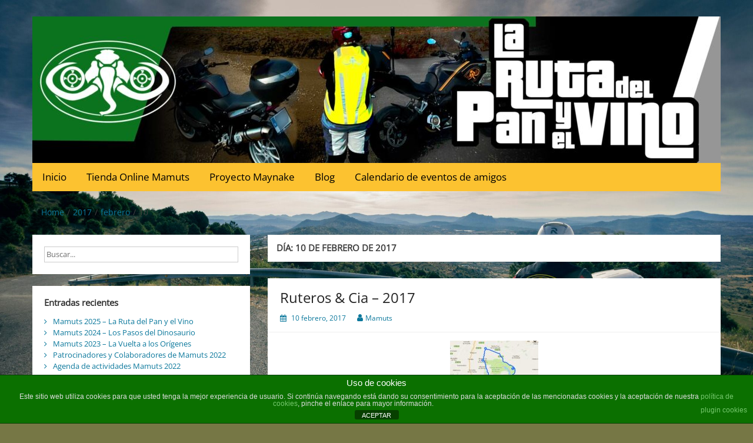

--- FILE ---
content_type: text/html; charset=UTF-8
request_url: https://mamuts.es/2017/02/10/
body_size: 4464
content:
<!DOCTYPE html><html lang="es"><head><meta charset="UTF-8"><meta name="viewport" content="width=device-width, initial-scale=1"><link rel="profile" href="http://gmpg.org/xfn/11"><link media="all" href="https://mamuts.es/wp-content/cache/autoptimize/css/autoptimize_f97843b7a4176d2c13e720eec07febbd.css" rel="stylesheet"><title>10 febrero, 2017 &#8211; ¡ Mamuts !</title><meta name='robots' content='max-image-preview:large' /><link href='https://fonts.gstatic.com' crossorigin='anonymous' rel='preconnect' /><link rel="alternate" type="application/rss+xml" title="¡ Mamuts ! &raquo; Feed" href="https://mamuts.es/feed/" /><link rel="alternate" type="application/rss+xml" title="¡ Mamuts ! &raquo; Feed de los comentarios" href="https://mamuts.es/comments/feed/" /> <script src="https://mamuts.es/wp-includes/js/jquery/jquery.min.js" id="jquery-core-js"></script> <script async src="https://www.googletagmanager.com/gtag/js?id=G-710M2C2YD3"></script> <!- end of Google Analytics Code Snippet by GA4WP--><link rel="https://api.w.org/" href="https://mamuts.es/wp-json/" /><link rel="EditURI" type="application/rsd+xml" title="RSD" href="https://mamuts.es/xmlrpc.php?rsd" /><link rel="icon" href="https://mamuts.es/wp-content/uploads/2019/01/cropped-avatar2019-32x32.jpg" sizes="32x32" /><link rel="icon" href="https://mamuts.es/wp-content/uploads/2019/01/cropped-avatar2019-192x192.jpg" sizes="192x192" /><link rel="apple-touch-icon" href="https://mamuts.es/wp-content/uploads/2019/01/cropped-avatar2019-180x180.jpg" /><meta name="msapplication-TileImage" content="https://mamuts.es/wp-content/uploads/2019/01/cropped-avatar2019-270x270.jpg" /></head><body class="archive date custom-background wp-embed-responsive wp-theme-simple-life symple-shortcodes  symple-shortcodes-responsive group-blog"><div id="page" class="hfeed site"> <a class="skip-link screen-reader-text" href="#content">Saltar al contenido</a><header id="masthead" class="site-header container" role="banner"><div class="site-branding"><h1 class="site-title text-center"><a href="https://mamuts.es/" rel="home">¡ Mamuts !</a></h1><p class="site-description text-center">Aventuras Invernales para Moteros</p></div><div id="site-header"> <a href="https://mamuts.es/" rel="home"> <noscript><img src="https://mamuts.es/wp-content/uploads/2025/02/cropped-cabeceraWeb2025-scaled-1.jpg" width="1170" height="249" alt="¡ Mamuts !"></noscript><img class="lazyload" src='data:image/svg+xml,%3Csvg%20xmlns=%22http://www.w3.org/2000/svg%22%20viewBox=%220%200%201170%20249%22%3E%3C/svg%3E' data-src="https://mamuts.es/wp-content/uploads/2025/02/cropped-cabeceraWeb2025-scaled-1.jpg" width="1170" height="249" alt="¡ Mamuts !"> </a></div><nav id="site-navigation" class="main-navigation" role="navigation"> <button class="menu-toggle" aria-hidden="true">Menú principal</button><div class="menu-principal-container"><ul id="primary-menu" class="menu"><li id="menu-item-2561" class="menu-item menu-item-type-post_type menu-item-object-page menu-item-home menu-item-2561"><a href="https://mamuts.es/">Inicio</a></li><li id="menu-item-3157" class="menu-item menu-item-type-post_type menu-item-object-page menu-item-3157"><a href="https://mamuts.es/tienda-online/">Tienda Online Mamuts</a></li><li id="menu-item-3013" class="menu-item menu-item-type-post_type menu-item-object-page menu-item-3013"><a href="https://mamuts.es/proyecto-maynake/">Proyecto Maynake</a></li><li id="menu-item-1152" class="menu-item menu-item-type-taxonomy menu-item-object-category menu-item-1152"><a href="https://mamuts.es/category/blog-mamuts/">Blog</a></li><li id="menu-item-2734" class="menu-item menu-item-type-post_type menu-item-object-page menu-item-2734"><a href="https://mamuts.es/calendario-de-rutas-y-salidas/">Calendario de eventos de amigos</a></li></ul></div></nav></header><div id="breadcrumb"><div class="container"><div class="row"><div class="col-sm-12"><nav class="breadcrumbs" role="navigation" aria-label="Breadcrumbs" itemprop="breadcrumb"><ul class="breadcrumbs__trail" itemscope itemtype="https://schema.org/BreadcrumbList"><li class="breadcrumbs__crumb breadcrumbs__crumb--home" itemprop="itemListElement" itemscope itemtype="https://schema.org/ListItem"><a href="https://mamuts.es/" itemprop="item"><span itemprop="name">Home</span></a></li><li class="breadcrumbs__crumb breadcrumbs__crumb--year" itemprop="itemListElement" itemscope itemtype="https://schema.org/ListItem"><a href="https://mamuts.es/2017/" itemprop="item"><span itemprop="name">2017</span></a></li><li class="breadcrumbs__crumb breadcrumbs__crumb--month" itemprop="itemListElement" itemscope itemtype="https://schema.org/ListItem"><a href="https://mamuts.es/2017/02/" itemprop="item"><span itemprop="name">febrero</span></a></li><li class="breadcrumbs__crumb breadcrumbs__crumb--day" itemprop="itemListElement" itemscope itemtype="https://schema.org/ListItem"><span itemprop="item"><span itemprop="name">10</span></span></li></ul></nav></div></div></div></div></div><div id="content" class="site-content container"><div class="row"><section id="primary" class="content-area col-sm-8 pull-right col-xs-12"><main id="main" class="site-main" role="main"><header class="page-header"><h1 class="page-title">Día: <span>10 de febrero de 2017</span></h1></header><article id="post-1691" class="post-1691 post type-post status-publish format-standard has-post-thumbnail hentry category-blog-mamuts category-concentracion category-rutas-blog-mamuts tag-actividades tag-bercimuel tag-concentracion tag-rutas-en-moto content-layout-excerpt-thumb"><header class="entry-header"><div class="entry-post-format"></div><h2 class="entry-title"><a href="https://mamuts.es/ruteros-cia-2017/" rel="bookmark" >Ruteros &#038; Cia &#8211; 2017</a></h2><div class="entry-meta"> <span class="posted-on"><i class="fa fa-calendar" aria-hidden="true"></i> <a href="https://mamuts.es/2017/02/10/" rel="bookmark"><time class="entry-date published" datetime="2017-02-10T19:10:34+01:00">10 febrero, 2017</time><time class="updated" datetime="2017-02-14T22:06:57+01:00">14 febrero, 2017</time></a></span><span class="byline"> <i class="fa fa-user" aria-hidden="true"></i> <span class="author vcard"><a class="url fn n" href="https://mamuts.es/author/evamarkadministra/">Mamuts</a></span></span></div></header><div class="entry-summary entry-summary-with-thumbnail"> <a href="https://mamuts.es/ruteros-cia-2017/"> <noscript><img width="150" height="150" src="https://mamuts.es/wp-content/uploads/2017/02/ruteros-y-cia-2017-150x150.jpg" class="aligncenter wp-post-image" alt="Ruteros &amp; Cia" decoding="async" /></noscript><img width="150" height="150" src='data:image/svg+xml,%3Csvg%20xmlns=%22http://www.w3.org/2000/svg%22%20viewBox=%220%200%20150%20150%22%3E%3C/svg%3E' data-src="https://mamuts.es/wp-content/uploads/2017/02/ruteros-y-cia-2017-150x150.jpg" class="lazyload aligncenter wp-post-image" alt="Ruteros &amp; Cia" decoding="async" /> </a><p>Una ruta pensada para todos los Mamuts Seamos sinceros, lo que mas nos gusta es rodar, como a todos. Y preparando Mamuts hemos visto mucho de la zona que queremos compartir con vosotros. Ruteros &amp; Cia (seguimos con los nombres raritos&#8230; <a href="https://mamuts.es/ruteros-cia-2017/" class="readmore">Leer más<span class="screen-reader-text">Ruteros &#038; Cia &#8211; 2017</span><span class="fa fa-angle-double-right" aria-hidden="true"></span></a></p></div><footer class="entry-footer"> <span class="cat-links"> <i class="fa fa-folder-open" aria-hidden="true"></i> <a href="https://mamuts.es/category/blog-mamuts/" rel="category tag">Blog Mamuts</a>, <a href="https://mamuts.es/category/concentracion/" rel="category tag">Concentración</a>, <a href="https://mamuts.es/category/blog-mamuts/rutas-blog-mamuts/" rel="category tag">Rutas</a> </span> <span class="tags-links"> <i class="fa fa-tags" aria-hidden="true"></i> <span>&nbsp;<a href="https://mamuts.es/tag/actividades/" rel="tag">actividades</a>, <a href="https://mamuts.es/tag/bercimuel/" rel="tag">Bercimuel</a>, <a href="https://mamuts.es/tag/concentracion/" rel="tag">concentración</a>, <a href="https://mamuts.es/tag/rutas-en-moto/" rel="tag">Rutas en moto</a></span> </span> <span class="comments-link"><i class="fa fa-comment" aria-hidden="true"></i>&nbsp;<a href="https://mamuts.es/ruteros-cia-2017/#respond">Deja un comentario</a></span></footer></article></main></section><div id="secondary" class="widget-area container clearfix col-sm-4" role="complementary"><aside id="search-2" class="widget clearfix widget_search"><form role="search" method="get" id="searchform" class="search-form" action="https://mamuts.es/"><div> <label class="screen-reader-text" for="s"></label> <input type="text" value="" name="s" id="s" placeholder="Buscar..." class="search-field" /> <input type="submit" class="search-submit screen-reader-text" id="searchsubmit" value="Buscar" /></div></form></aside><aside id="recent-posts-2" class="widget clearfix widget_recent_entries"><h3 class="widget-title">Entradas recientes</h3><ul><li> <a href="https://mamuts.es/mamuts-2025-la-ruta-del-pan-y-el-vino/">Mamuts 2025 &#8211; La Ruta del Pan y el Vino</a></li><li> <a href="https://mamuts.es/mamuts-2024-los-pasos-del-dinosaurio/">Mamuts 2024 &#8211; Los Pasos del Dinosaurio</a></li><li> <a href="https://mamuts.es/mamuts-2023-la-vuelta-a-los-origenes/">Mamuts 2023 &#8211; La Vuelta a los Orígenes</a></li><li> <a href="https://mamuts.es/patrocinadores-y-colaboradores-de-mamuts-2022/">Patrocinadores y Colaboradores de Mamuts 2022</a></li><li> <a href="https://mamuts.es/agenda-de-actividades-mamuts-2022/">Agenda de actividades Mamuts 2022</a></li></ul></aside><aside id="categories-2" class="widget clearfix widget_categories"><h3 class="widget-title">Categorías</h3><ul><li class="cat-item cat-item-8"><a href="https://mamuts.es/category/blog-mamuts/">Blog Mamuts</a></li><li class="cat-item cat-item-6"><a href="https://mamuts.es/category/concentracion/">Concentración</a></li><li class="cat-item cat-item-87"><a href="https://mamuts.es/category/blog-mamuts/consejos/">Consejos</a></li><li class="cat-item cat-item-68"><a href="https://mamuts.es/category/evento-marca/">Evento Marca</a></li><li class="cat-item cat-item-1"><a href="https://mamuts.es/category/post/">Post</a></li><li class="cat-item cat-item-86"><a href="https://mamuts.es/category/blog-mamuts/rutas-blog-mamuts/">Rutas</a></li></ul></aside></div></div></div><div class="container" id="footer_widgets_wrap" ><div class="row"><div class="col-sm-12 footer-widget-area"></div></div></div><footer id="colophon" class="site-footer container" role="contentinfo"><nav class="social-navigation" role="navigation" aria-label="Menú del pie de página"><div class="footer-nav-wrapper"><ul id="menu-footer" class="footer-nav"><li id="menu-item-3089" class="menu-item menu-item-type-post_type menu-item-object-page menu-item-3089"><a href="https://mamuts.es/tienda-online/">Tienda Online Mamuts</a></li><li id="menu-item-3090" class="menu-item menu-item-type-post_type menu-item-object-page menu-item-3090"><a href="https://mamuts.es/proyecto-maynake/">Proyecto Maynake</a></li><li id="menu-item-1862" class="menu-item menu-item-type-post_type menu-item-object-page menu-item-1862"><a href="https://mamuts.es/mamuts/normas/">Normas del evento</a></li><li id="menu-item-1863" class="menu-item menu-item-type-post_type menu-item-object-page menu-item-1863"><a href="https://mamuts.es/politica-de-cookies/">Política de cookies</a></li><li id="menu-item-1864" class="menu-item menu-item-type-post_type menu-item-object-page menu-item-1864"><a href="https://mamuts.es/proteccion-datos/">Política de privacidad y protección de datos</a></li><li id="menu-item-1861" class="menu-item menu-item-type-post_type menu-item-object-page menu-item-1861"><a href="https://mamuts.es/prensa/">Prensa</a></li></ul></div></nav><div id="copyright-wrap"><div class="copyright-text">&copy; 2025 Todos los derechos reservados</div></div></footer></div> <script type="speculationrules">{"prefetch":[{"source":"document","where":{"and":[{"href_matches":"\/*"},{"not":{"href_matches":["\/wp-*.php","\/wp-admin\/*","\/wp-content\/uploads\/*","\/wp-content\/*","\/wp-content\/plugins\/*","\/wp-content\/themes\/simple-life\/*","\/*\\?(.+)"]}},{"not":{"selector_matches":"a[rel~=\"nofollow\"]"}},{"not":{"selector_matches":".no-prefetch, .no-prefetch a"}}]},"eagerness":"conservative"}]}</script> <div class="cdp-cookies-alerta  cdp-solapa-ocultar cdp-cookies-tema-verde"><div class="cdp-cookies-texto"><h4 style="font-size:15px !important;line-height:15px !important">Uso de cookies</h4><p style="font-size:12px !important;line-height:12px !important">Este sitio web utiliza cookies para que usted tenga la mejor experiencia de usuario. Si continúa navegando está dando su consentimiento para la aceptación de las mencionadas cookies y la aceptación de nuestra <a href="http://mamuts.es/politica-de-cookies/" style="font-size:12px !important;line-height:12px !important">política de cookies</a>, pinche el enlace para mayor información.<a href="http://wordpress.org/plugins/asesor-cookies-para-la-ley-en-espana/" class="cdp-cookies-boton-creditos" target="_blank">plugin cookies</a></p> <a href="javascript:;" class="cdp-cookies-boton-cerrar">ACEPTAR</a></div> <a class="cdp-cookies-solapa">Aviso de cookies</a></div> <a href="#" class="scrollup" id="btn-scrollup"><span class="fa-stack"> <i class="fa fa-square fa-stack-2x" aria-hidden="true"></i><i class="fa fa-angle-up fa-stack-1x fa-inverse" aria-hidden="true"></i></span><span class="screen-reader-text">Ir arriba</span></a><noscript><style>.lazyload{display:none;}</style></noscript><script data-noptimize="1">window.lazySizesConfig=window.lazySizesConfig||{};window.lazySizesConfig.loadMode=1;</script><script async data-noptimize="1" src='https://mamuts.es/wp-content/plugins/autoptimize/classes/external/js/lazysizes.min.js'></script> <script src="https://www.google.com/recaptcha/api.js?render=6LdcZR4kAAAAAM3CX956zrKuxkH7B5ogOA4ORu0a&amp;ver=3.0" id="google-recaptcha-js"></script> <script defer src="https://mamuts.es/wp-content/cache/autoptimize/js/autoptimize_27d96ff800c42afd9ad5829960c920a8.js"></script></body></html>
<!-- *´¨)
     ¸.•´¸.•*´¨) ¸.•*¨)
     (¸.•´ (¸.•` ¤ Comet Cache is Fully Functional ¤ ´¨) -->

<!-- Cache File Version Salt:       n/a -->

<!-- Cache File URL:                https://mamuts.es/2017/02/10/ -->
<!-- Cache File Path:               /cache/comet-cache/cache/https/mamuts-es/2017/02/10.html -->

<!-- Cache File Generated Via:      HTTP request -->
<!-- Cache File Generated On:       Nov 30th, 2025 @ 12:25 am UTC -->
<!-- Cache File Generated In:       1.27353 seconds -->

<!-- Cache File Expires On:         Dec 7th, 2025 @ 12:25 am UTC -->
<!-- Cache File Auto-Rebuild On:    Dec 7th, 2025 @ 12:25 am UTC -->

--- FILE ---
content_type: text/html; charset=utf-8
request_url: https://www.google.com/recaptcha/api2/anchor?ar=1&k=6LdcZR4kAAAAAM3CX956zrKuxkH7B5ogOA4ORu0a&co=aHR0cHM6Ly9tYW11dHMuZXM6NDQz&hl=en&v=TkacYOdEJbdB_JjX802TMer9&size=invisible&anchor-ms=20000&execute-ms=15000&cb=2bsbsykhzpfm
body_size: 45466
content:
<!DOCTYPE HTML><html dir="ltr" lang="en"><head><meta http-equiv="Content-Type" content="text/html; charset=UTF-8">
<meta http-equiv="X-UA-Compatible" content="IE=edge">
<title>reCAPTCHA</title>
<style type="text/css">
/* cyrillic-ext */
@font-face {
  font-family: 'Roboto';
  font-style: normal;
  font-weight: 400;
  src: url(//fonts.gstatic.com/s/roboto/v18/KFOmCnqEu92Fr1Mu72xKKTU1Kvnz.woff2) format('woff2');
  unicode-range: U+0460-052F, U+1C80-1C8A, U+20B4, U+2DE0-2DFF, U+A640-A69F, U+FE2E-FE2F;
}
/* cyrillic */
@font-face {
  font-family: 'Roboto';
  font-style: normal;
  font-weight: 400;
  src: url(//fonts.gstatic.com/s/roboto/v18/KFOmCnqEu92Fr1Mu5mxKKTU1Kvnz.woff2) format('woff2');
  unicode-range: U+0301, U+0400-045F, U+0490-0491, U+04B0-04B1, U+2116;
}
/* greek-ext */
@font-face {
  font-family: 'Roboto';
  font-style: normal;
  font-weight: 400;
  src: url(//fonts.gstatic.com/s/roboto/v18/KFOmCnqEu92Fr1Mu7mxKKTU1Kvnz.woff2) format('woff2');
  unicode-range: U+1F00-1FFF;
}
/* greek */
@font-face {
  font-family: 'Roboto';
  font-style: normal;
  font-weight: 400;
  src: url(//fonts.gstatic.com/s/roboto/v18/KFOmCnqEu92Fr1Mu4WxKKTU1Kvnz.woff2) format('woff2');
  unicode-range: U+0370-0377, U+037A-037F, U+0384-038A, U+038C, U+038E-03A1, U+03A3-03FF;
}
/* vietnamese */
@font-face {
  font-family: 'Roboto';
  font-style: normal;
  font-weight: 400;
  src: url(//fonts.gstatic.com/s/roboto/v18/KFOmCnqEu92Fr1Mu7WxKKTU1Kvnz.woff2) format('woff2');
  unicode-range: U+0102-0103, U+0110-0111, U+0128-0129, U+0168-0169, U+01A0-01A1, U+01AF-01B0, U+0300-0301, U+0303-0304, U+0308-0309, U+0323, U+0329, U+1EA0-1EF9, U+20AB;
}
/* latin-ext */
@font-face {
  font-family: 'Roboto';
  font-style: normal;
  font-weight: 400;
  src: url(//fonts.gstatic.com/s/roboto/v18/KFOmCnqEu92Fr1Mu7GxKKTU1Kvnz.woff2) format('woff2');
  unicode-range: U+0100-02BA, U+02BD-02C5, U+02C7-02CC, U+02CE-02D7, U+02DD-02FF, U+0304, U+0308, U+0329, U+1D00-1DBF, U+1E00-1E9F, U+1EF2-1EFF, U+2020, U+20A0-20AB, U+20AD-20C0, U+2113, U+2C60-2C7F, U+A720-A7FF;
}
/* latin */
@font-face {
  font-family: 'Roboto';
  font-style: normal;
  font-weight: 400;
  src: url(//fonts.gstatic.com/s/roboto/v18/KFOmCnqEu92Fr1Mu4mxKKTU1Kg.woff2) format('woff2');
  unicode-range: U+0000-00FF, U+0131, U+0152-0153, U+02BB-02BC, U+02C6, U+02DA, U+02DC, U+0304, U+0308, U+0329, U+2000-206F, U+20AC, U+2122, U+2191, U+2193, U+2212, U+2215, U+FEFF, U+FFFD;
}
/* cyrillic-ext */
@font-face {
  font-family: 'Roboto';
  font-style: normal;
  font-weight: 500;
  src: url(//fonts.gstatic.com/s/roboto/v18/KFOlCnqEu92Fr1MmEU9fCRc4AMP6lbBP.woff2) format('woff2');
  unicode-range: U+0460-052F, U+1C80-1C8A, U+20B4, U+2DE0-2DFF, U+A640-A69F, U+FE2E-FE2F;
}
/* cyrillic */
@font-face {
  font-family: 'Roboto';
  font-style: normal;
  font-weight: 500;
  src: url(//fonts.gstatic.com/s/roboto/v18/KFOlCnqEu92Fr1MmEU9fABc4AMP6lbBP.woff2) format('woff2');
  unicode-range: U+0301, U+0400-045F, U+0490-0491, U+04B0-04B1, U+2116;
}
/* greek-ext */
@font-face {
  font-family: 'Roboto';
  font-style: normal;
  font-weight: 500;
  src: url(//fonts.gstatic.com/s/roboto/v18/KFOlCnqEu92Fr1MmEU9fCBc4AMP6lbBP.woff2) format('woff2');
  unicode-range: U+1F00-1FFF;
}
/* greek */
@font-face {
  font-family: 'Roboto';
  font-style: normal;
  font-weight: 500;
  src: url(//fonts.gstatic.com/s/roboto/v18/KFOlCnqEu92Fr1MmEU9fBxc4AMP6lbBP.woff2) format('woff2');
  unicode-range: U+0370-0377, U+037A-037F, U+0384-038A, U+038C, U+038E-03A1, U+03A3-03FF;
}
/* vietnamese */
@font-face {
  font-family: 'Roboto';
  font-style: normal;
  font-weight: 500;
  src: url(//fonts.gstatic.com/s/roboto/v18/KFOlCnqEu92Fr1MmEU9fCxc4AMP6lbBP.woff2) format('woff2');
  unicode-range: U+0102-0103, U+0110-0111, U+0128-0129, U+0168-0169, U+01A0-01A1, U+01AF-01B0, U+0300-0301, U+0303-0304, U+0308-0309, U+0323, U+0329, U+1EA0-1EF9, U+20AB;
}
/* latin-ext */
@font-face {
  font-family: 'Roboto';
  font-style: normal;
  font-weight: 500;
  src: url(//fonts.gstatic.com/s/roboto/v18/KFOlCnqEu92Fr1MmEU9fChc4AMP6lbBP.woff2) format('woff2');
  unicode-range: U+0100-02BA, U+02BD-02C5, U+02C7-02CC, U+02CE-02D7, U+02DD-02FF, U+0304, U+0308, U+0329, U+1D00-1DBF, U+1E00-1E9F, U+1EF2-1EFF, U+2020, U+20A0-20AB, U+20AD-20C0, U+2113, U+2C60-2C7F, U+A720-A7FF;
}
/* latin */
@font-face {
  font-family: 'Roboto';
  font-style: normal;
  font-weight: 500;
  src: url(//fonts.gstatic.com/s/roboto/v18/KFOlCnqEu92Fr1MmEU9fBBc4AMP6lQ.woff2) format('woff2');
  unicode-range: U+0000-00FF, U+0131, U+0152-0153, U+02BB-02BC, U+02C6, U+02DA, U+02DC, U+0304, U+0308, U+0329, U+2000-206F, U+20AC, U+2122, U+2191, U+2193, U+2212, U+2215, U+FEFF, U+FFFD;
}
/* cyrillic-ext */
@font-face {
  font-family: 'Roboto';
  font-style: normal;
  font-weight: 900;
  src: url(//fonts.gstatic.com/s/roboto/v18/KFOlCnqEu92Fr1MmYUtfCRc4AMP6lbBP.woff2) format('woff2');
  unicode-range: U+0460-052F, U+1C80-1C8A, U+20B4, U+2DE0-2DFF, U+A640-A69F, U+FE2E-FE2F;
}
/* cyrillic */
@font-face {
  font-family: 'Roboto';
  font-style: normal;
  font-weight: 900;
  src: url(//fonts.gstatic.com/s/roboto/v18/KFOlCnqEu92Fr1MmYUtfABc4AMP6lbBP.woff2) format('woff2');
  unicode-range: U+0301, U+0400-045F, U+0490-0491, U+04B0-04B1, U+2116;
}
/* greek-ext */
@font-face {
  font-family: 'Roboto';
  font-style: normal;
  font-weight: 900;
  src: url(//fonts.gstatic.com/s/roboto/v18/KFOlCnqEu92Fr1MmYUtfCBc4AMP6lbBP.woff2) format('woff2');
  unicode-range: U+1F00-1FFF;
}
/* greek */
@font-face {
  font-family: 'Roboto';
  font-style: normal;
  font-weight: 900;
  src: url(//fonts.gstatic.com/s/roboto/v18/KFOlCnqEu92Fr1MmYUtfBxc4AMP6lbBP.woff2) format('woff2');
  unicode-range: U+0370-0377, U+037A-037F, U+0384-038A, U+038C, U+038E-03A1, U+03A3-03FF;
}
/* vietnamese */
@font-face {
  font-family: 'Roboto';
  font-style: normal;
  font-weight: 900;
  src: url(//fonts.gstatic.com/s/roboto/v18/KFOlCnqEu92Fr1MmYUtfCxc4AMP6lbBP.woff2) format('woff2');
  unicode-range: U+0102-0103, U+0110-0111, U+0128-0129, U+0168-0169, U+01A0-01A1, U+01AF-01B0, U+0300-0301, U+0303-0304, U+0308-0309, U+0323, U+0329, U+1EA0-1EF9, U+20AB;
}
/* latin-ext */
@font-face {
  font-family: 'Roboto';
  font-style: normal;
  font-weight: 900;
  src: url(//fonts.gstatic.com/s/roboto/v18/KFOlCnqEu92Fr1MmYUtfChc4AMP6lbBP.woff2) format('woff2');
  unicode-range: U+0100-02BA, U+02BD-02C5, U+02C7-02CC, U+02CE-02D7, U+02DD-02FF, U+0304, U+0308, U+0329, U+1D00-1DBF, U+1E00-1E9F, U+1EF2-1EFF, U+2020, U+20A0-20AB, U+20AD-20C0, U+2113, U+2C60-2C7F, U+A720-A7FF;
}
/* latin */
@font-face {
  font-family: 'Roboto';
  font-style: normal;
  font-weight: 900;
  src: url(//fonts.gstatic.com/s/roboto/v18/KFOlCnqEu92Fr1MmYUtfBBc4AMP6lQ.woff2) format('woff2');
  unicode-range: U+0000-00FF, U+0131, U+0152-0153, U+02BB-02BC, U+02C6, U+02DA, U+02DC, U+0304, U+0308, U+0329, U+2000-206F, U+20AC, U+2122, U+2191, U+2193, U+2212, U+2215, U+FEFF, U+FFFD;
}

</style>
<link rel="stylesheet" type="text/css" href="https://www.gstatic.com/recaptcha/releases/TkacYOdEJbdB_JjX802TMer9/styles__ltr.css">
<script nonce="wys49YcvaIJoYVVCr_mUuA" type="text/javascript">window['__recaptcha_api'] = 'https://www.google.com/recaptcha/api2/';</script>
<script type="text/javascript" src="https://www.gstatic.com/recaptcha/releases/TkacYOdEJbdB_JjX802TMer9/recaptcha__en.js" nonce="wys49YcvaIJoYVVCr_mUuA">
      
    </script></head>
<body><div id="rc-anchor-alert" class="rc-anchor-alert"></div>
<input type="hidden" id="recaptcha-token" value="[base64]">
<script type="text/javascript" nonce="wys49YcvaIJoYVVCr_mUuA">
      recaptcha.anchor.Main.init("[\x22ainput\x22,[\x22bgdata\x22,\x22\x22,\[base64]/MjU1OmY/[base64]/[base64]/[base64]/[base64]/bmV3IGdbUF0oelswXSk6ST09Mj9uZXcgZ1tQXSh6WzBdLHpbMV0pOkk9PTM/bmV3IGdbUF0oelswXSx6WzFdLHpbMl0pOkk9PTQ/[base64]/[base64]/[base64]/[base64]/[base64]/[base64]/[base64]\\u003d\x22,\[base64]\\u003d\\u003d\x22,\x22wrfCj8OdWcO4ZT3CvMOLw7FFw7/[base64]/CgMKoUMOnU8OILsKoKsOtwqlOEhvDlcOqCErDocKbw4smK8OLw7Fmwq/CglpEwqzDpEE2AMOgVcODYsOEZ3PCrXHDhiVBwqHDmxHCjlEfG0bDpcKSJ8OcVQ/Donl0E8Kxwo9iEC3CrSJew75Sw67Cj8ONwo13fWLChRHCqRwXw4nDrCM4wrHDj1F0woHCrm15w4bCvTUbwqI5w4kawqkmw6lpw6IGBcKkwrzDkXHCocO0DsKgfcKWwp/Cjwl1XxUzV8Kjw6DCnsOYPsKiwqdswrslNQxLwq7Cg1Atw5PCjQh4w4/[base64]/Cq8Kqw57CgsO9RMO3w7gYwpXCssK/Im4fUzIvI8KXwqXCoVHDnlTCkAEswo0dwrjClsOoOsKVGAHDiFULb8OeworCtUxLVGktwrLCvwh3w6JeUW3DhhzCnXE6M8Kaw4HDjcKdw7o5M3DDoMOBwo/CuMO/AsOeUMO/f8KHw53DkFTDnADDscOxL8KQLA3CgTl2IMOtwrUjEMOdwqssE8KTw5pOwpBcOMOuwqDDt8KTSTcIw7rDlsKvCTfDh1XCrsOeETXDiSJWLUpjw7nCnVXDniTDuT0nR1/[base64]/Cqg9MwqbCpXkMw6DCnsOEw7rCmcOowo7Dl2nDo8Klw7nCu1nCg2jCuMK7ECB8wolYYnTCjcOhw5DDqHHDvnnDqsOLMiBBwrxSw7YzQgYjcGl0UTsADcKzEsKgOsKlwrrDpCTDhMOowqJHfEAuLXfCmS4Rw53CocK3w4rCpCwgwrrDlAIlw4zCngQpw6QwScOZwrN/[base64]/DiAQRwqXCj0XCsFPCpEJFwoXCiMKrw5/CkCEEwqhzw7RCNMONwo/[base64]/CncOLXl/DoXzCr8OMcCTCkMONfsOFwq7DvcOXwpzCmsKxwqggw5UFwoR2w7rDlGvCllbDlHzDkMK9w73DiXNewopgNMKYe8K8RsO8w5nCkcO6bsK6wq0oLnhhesK7KcOgw6xYw6ZBfcKgw6AFdHZlw5BtQ8KLwpo0w4fDhWRkfDHDkMODwo/DpMOQKz7CvMOowr0vwrMlw4xmFcOAbmdCLMOgUcKOCsOKHQvCsHdiw7TDkUEEw6NtwrJZwqTCulB7EsO5wpTDhlkEw4bCpGzCm8KnMFHDksOic2hmfX8hJ8KKwqfDh1bCi8OLw6vDnFHDicK1SgfCgxVPwq08w7NGwofDgMKWw59XAsKPfT/CpB3CnBPCsADDj3sfw6HCjMOVCSwIwrYBccOywpYZZsO3WX1IT8OyHcOETsOzwrjCrGPCrhIeEMOsJzzCpcKbwpTDj05kwrhJE8O/G8Ojw53DgFpcw6jDomx6w5TCq8O4woDDnsO/wpXCoVPDjGx7w7TCkF7Ch8KJZU1Aw7XDhsKtDEDCmMKGw50WKUXCvnTCo8K3wr/ClREnwpDCtQDDucOsw5APwpgkw7DDiE5aGMKnwqvCj2cnSMOSasKvFBPDisK3QwvCj8KdwrAFwqwmBjfCjsOPwqwNScOMw6QDNMOOD8OAFcO0ZwZjw4lfwr0bw5XDhUfDjR/[base64]/ChlR/[base64]/DksKcw5FnNMKIJngiwpQNw6cVIxHCozQww7xkw4Jnw4zDvEPDon0bworDrDEMMFjCsXNAwpLCjmnDjk3DqMO2XkJSwpfCm0TDtkjDuMKcw7bCisOFwqptwpcDNjzDtGhOw7jCuMK2PMKOwrPDg8KgwroAGsO+NcKMwpNuw4cOfh8pYhfDvcOGw4/DtgjCj3/DrlnDkWIkUV4Yb1/CvcK5WFkmw6vCgsKbwoV/A8OLwo5QDAjDvVogw7nCh8OXw6LDjE8ESz3CpV9RwosFEMO4wr/ClnbCjcOsw4RYwqEWw680w4ocwp/Cp8O2w7TCocOMccKjw4hBwpTCjiEOQsOLAcKLw6fDtcKZwoXCmMKpRsKGwqDDpSwRwo5pwqwOSB3CtwbDgxBReD8mw7ZEN8OVGMKAw5VOKMKhMMO9ZCkPw57Cq8Kdw5TDrHDCvxnDsnECw50Lwq4UwrjCoXdSwqXCtCkpGcKjwrViwq/CiMKawpluwrEpI8OodA7DhnJ1BMKFaBsOwp/DpcOPfsORF1Jww7l+TMKPMMK+w4ROw7vDrMOyCC4Ew5dgw7rCuRLCusKnU8OdGmTDj8OdwroNw5Y+w57Ci3zDnBYpw4EdDn3Din02Q8OAwqjDkQs6w6vCg8KAc2B9wrbCkcOYw4/Cp8OfaDcLwokRw5nDtiVkX0jCgCfCt8KXwqPCkFxLOMKYBsOMwp7Ck3TCum/CoMKtPwoGw455CU/[base64]/Yh/[base64]/[base64]/woAnAcKCXcOkwqzCkRnCosOew5dwwqHChwcOMGTCgcO7wpdaOzonw4I7wq4VYsOJwofChk5Ww5QgHDTDicKhw7R3w73DksOHQsKvZQ1EKiMgdsONwo3Cp8K6QDhAw70ew7jDgsOHw70JwqvDmg09wpbCnBvCnk3CnMO/wpcawoPDisOjwr0bwpjDmcOXw6/ChMOWRcOMcTvDgnYlw5HCn8KFw5I/[base64]/[base64]/RU1tw5nDh3hrwrzDv0rCtR/DhgDCnnduwr3Dh8KvwpHCqMOyw7QuZcOMdsOMC8K1EUvDqsKXFTt7wqTDsX5/woZAOTosFRE6w5LCu8KZwqHDmMOqw7VSw6IUY2JvwoZ6VwjClMOAw5nDmMKRw6DDqy/DmxwKw7HCi8KNN8OASFPDpnLDpxbDusOnRARSfGvCm1DDn8KqwpttSwtww7TDrRoGSHvCjGXDhyAJTCTCrsKqTsOlZhpWwoJvN8Opw70KVWwTGcOLw5HCg8K9UQhcw4rDlsKnGXpQUsO5KsO7ajnCv2MzwpPDtcK+wo1DAy/DgsKwBMKpQGHCtwPCgcK8ejI9EUfCusOFw6oXwoIIIMKWVMOWwoTDhsO2ZWBCwr5udMOXBcK3w5bCpWFHEcKewrpyPCgsCcKJw4jCszTDqcOAw5DCt8KWw7XDssO5HcK5V24kJnvCrcKuw69XIsOyw63ChWXCn8Ohw4TCjsOSw6fDuMK7wrXCksKVwpAKw7Bewq/CtMKrIn/DrMK+BTE8w70QHzULw5nCm0vCh0TDksOcw7AzSmDCqixow7LCn1LDvMKkX8KNZsKLYj7CnMKeVnbDnltrSsK9ccO8w7Mgw6VtGwdCwrxtw5wYS8OTMcKpwr97FcOTw4bCqMK6JQJew6Zbw5XDjHZaw5/[base64]/DgcK7RsKvfMKoEMKAwqUNw4DDu3gOw55XEjwbw5TDk8OZwrzCmWR3VcOYw6DDkcKOfcOTO8OkRjYXw7pUw4TCrMKGw5PDmsOUNsO3wpFnwp4RScOZwpnChUltScOyOMOQwrdOCmzDgH3Dq3nDsUjCqsKZw5Z8w4/Dj8OWw7FZMBrCoSHDjhtswog6f33DjGfCvMK9w755B1Zzw4PCmMKBw7zCg8KFOwwAw70rwo8FAD8LVMKHVkTDksOqw67CscKqwpLCkcOCwpbDpB3CqMOALB/CsiQ4OEd+wqDDj8O5GsKtLsKUAmbDg8Knw5c0ZsKuEmVuX8KbTsK3EgPCh3LDi8OyworDgsODdsOawpzCr8Kcw5vDsXccw6Utw7YKPVo6Uglew7/DpSLCnGDCqjHDoQnDg0zDng3DscO8w7IBdkjCvTx7IsKlwpI7wpXCqsK5wqQJwrglCcOSLMKvwrFlAcK4wpjCusK0w4tDwoF6w5ESw4FXXsOfwpFSC27CqAQow6zDgV/Cj8OfwpJpEH3CmmNZwoBkwr0IEMOkRsOZwoI+w7J7w7dzwqBCYE3DsSPCii/DulBZw4/DtcOoGcOTw5bDtcK9wpfDnMK0wqrDo8KYw77DkcO2Tk1uZBEvw77Cng45bcKCPsOTL8KcwpEiwpDDmiNxwoE/[base64]/VCRrQjEHwqjDjkBqN8KmwpJYw7wzwoLDlWfDj8OPLsKYacKIJcKPw5Qmw5s0Ul1FK0xkw4Idw5wFwqAcaiXCksKbdcO9wotEwq3CusOmw7bCrD8XwqnCm8Kme8KZwovCp8OoDS/Cm1jDhsKjwr/Ds8K3UsOUHAPCmMKiwoLCgC/Cm8OsbzHCv8KIaW8Tw4cJw4PDokbDjG7DtsKSw5oNBl/DqkLDsMKjUMOdVMOoVsOwbDbDt0RHwrRkS8OoMid9eypHwrvCncKYTlLDgMO8w5bDt8OKXUA8WjLDqcOjRsORBjoEGFpDwpnCgBwuw6rDpsOBHgkuw4bDr8KswrlNw4oHw5XCnRpiw6sOCghgw5TDl8K/worCoUnDkzFrUMK3e8O5wp7Dk8Kww7cDBCZmeC1OFsOPVcORKMOwUwfCjMOTecOldcKwwrvCgAfCvixsRH0Swo3Dg8OVMybCtcKOFkPCjMKRRSTDmyjDnSzDrC7Dp8O5w4kCw4nCjQc5S3zDgcOsQcKkwq1gSULCh8KUDSIRwqsnPBk0TBo7w6nCr8K/wpNTwofDhsOhA8OOX8KTNAnDucKJDsO7HMOPw6x2dw/[base64]/CkQLCjMOKZsODGsKBFsOoMcOBRMKqOBthYBfCgMKvN8OzwrJLHlguHsOnwrsfEMO3H8KHGMKjwr/Cl8OEwo0IOMO5CQbChQTDlHfCqG7CjkFuwo8sYysIWsK+w7nDol/DvHEPwpLCqBrDs8OwTsKxwpVbwrnDo8KBwpgbworCrsKcw6MDw41GwonCi8O8wprCnGHDvAjCvcKlQATCicOeOcK1w7TColDDucKIw5QPVMKiw7UMXMOsXcKewqIbBcK1w6vDtcOQVD3Ct2nCoUcywqw9dX5IEDDDslDChsOwOwFOw7IRwp1+w5TDrcK/w5smBcKaw6hVwqoGw7PCnRDDozfCmMOow7/DvX/CgMOZwo7CiQbCtMOPR8KfHx3Cox7Cr0TDhsOmd2lNwojCqsOtw7RuCyhEwpPCqGDDoMKDJjHCnMO7wrPCi8KCwo/DncKAwptGw7jDv3vCiHrDv2/DlsKlKj7Dn8KmIMOsQcKjJXVIwoHCm1PDrVAUw5LCvMKlwqh/b8O/OhBqX8K0woAyw6TCvcOLJMKYTwd6wq/DrE7Dvk8uFzrDnMOdw4phw59Jw6vCgnDCr8O6TMKRwpM6D8KkBMOxw7nCpkoHfsKAVGzCoVLDjg9qH8O1w4rCojwnLcKaw7xrFsKYHw/DpcKIYcKLSsOFSC7CuMOTSMK/[base64]/FQR/wrVqFldOw68/[base64]/wowOwpLCqgXCrMOmAhnCh1DDt8OTOGbCo8KsSh7CocOKV2cQw53ClHLDscOeesK3bTPDp8Kmw4/DsMKjwoLDmkY9X3xAYcK1EEt5wrhjOMOswo56JVQ6w5nCgT0PJDRVw4vCncOpQ8OmwrZTw7N3w49jwrfDnGhvAjRJFx1fKFLCjcO8bRYKHHLDo1fDlh7Do8OoM0RsA0AvOMKCwoHDjAVINRA4w5DCocK9N8OvwqciVMOJBUIrBVnCgsKwKjfDljFFZMO7w7/Cv8KXTcKYJcOdchjDjsKEw4TDnCfDszllVsKaw7jDlsOBw4Yaw7Yiw7rDnUfCjWwuD8OywoDDjsKTNhpXTsKcw55JwqTDhl3CjcKNbmFPw6cawpY/[base64]/CpBw6VMKhSwnDmcKlwo/DnWcTVsK6ZMOBwoM4w63ChMOaYCMcwprCusK8wo0SenvCjMKdw41rw6HDhMOVKsOieBZzw7/CnMO8w64jwpjCvnPDtS8MacKOwoAiWEw+HsKRdMOVwpHDnsK5w7PCucK1w4xcw4bCjsOkIsOQBcO4bQTDt8K1wqNYw6YJwrs1eCnCix/CkSJQH8OMBHbDgsKqH8KYRnDCocOCHsK6AlnDoMORVyvDmirDncOKOsKJPALDusKZa20Qe2x+UsOROCsOw6JkW8K9w4Vew7LCnzo5wq7Ci8KCw7zDqsKZGcKibioUED8HUwXDjcOPOmFWIMK3VGrCscKew5LDqWQ1w4/CuMOrYAUdwqg6bMK2JsK5RCPCscKiwowLBH/Dq8OBHsKEw7MYw4rChirCuhnDpTVRw7stw7zDl8O8w48aBV/DrcOvwq/DkClzw5rDhcKQPsKgw5vDgjzDscOkwrbCj8Ojwr/Dq8OwwpDDjBPDsMOUw6ByRBFQwqTCk8OWw6nDvycTFxfDtFtsQ8KDLsOEwpLDuMK9wq1Pwq1nE8ODRC3CjD7DsV/[base64]/DgsKYRl5pIcO5P3snw6l3M3VaXcOnQMOJZC7ClzjDjg1awrbCnknDixjCr05dw5sXTQkFKcKRAsKxOR1cODV/F8OkwpPDiy3Ck8ORw7DDki3CocKww4ZvCV7Ch8OnOsKJUzV3w4tSw5TCv8KcwqjChMKIw5FrCMOYw5FpWsO2H3t1W1PCqHvCjGDDqcKEwoHCqMK/wpbCqF9nPMOtayLDg8KOwp1YF2nDjVvDklHDmsOJwpLCrsOdw4pmcGvCly7CqWBkDcK7woPDlDTDokjCgH53PsOVwqggBQ0kF8OnwrI8w6fChsOOw7ZswprDiTwywrjChE/CtcKzwpQLRknCgnDDrHzCsDzDncOUwqYAwpDConRVNMKaXFjDhisrQALCq2nCpsOxw4HCk8ORwofDoQjCmm4kX8Ohw5DCksO4fcKBw6ZtwpPDvsK7woJ/[base64]/DpV06woVSYAVhwo0qRsOmFCbCsCDCq8OIw6xxw58Ww7rCpXvDl8O1wrhHwopBwqB1wosfaB3DhcKGwqwpOcK/ecKmwqlERw9UNRxTJ8K9wqAjwprDkQ8jwpzDgVxFWcK8IcK1LsKAZsOuw41/E8Ogw6o0woDDhwZvwq8sPcKlwoQQAzJbwoQRPXfCjkZpwppjDcO8w7PDrsK2JWpEwrNNGyHCghXDssKGw7o1wqAHw4bDqEbDjsOjwpjDq8KmWhUbwqvCqm/[base64]/DtMOOaGrDkMKGwqxywpJWFGVmO8OefypNwozCoMOZYBc1WyFBXsKeEcKoQy3Crj1secK4GcK4d0cXwr/Dp8KbVcKHw4hnUR3DlX9ZPELDhMOSwr3DuQ3Cm1rDtRrCu8KuDQ9cDcKUTyEywpgFwobDosOrF8K3acKAPBcNwq7ChVVVJMKIw73DgcK0OMKcw7jDscO7f3IoIMOQMcOmwonCmC/CkcK8cGnCqcO/SiLDjcOeRCpswpxuwo0bwrLCvH7DtsO4w60SecOsF8OSK8OLQsO2ScO/bcK+WMKMwq9Dwr8WwodDw51gfsKFI3fCm8K0UQIWaR4oDcOtYsOyH8K3wrR7bnXCplDCl1jDhcOMw754TTTDnsKrwrTCnsObwpvCr8O5w7xlUsK7EB4EwrnCi8O1AyXCu1xDR8KDC0vDtsK7wqZkDcKlwo1rw7DCg8O0RzQUwpvCt8KvER0/w5/DixjDqm/DrsObOsOEMzEVw4TDpTrDqB3DqDxTw4F4HsOjwp/DuTlBwq1awqwoeMO0woE0RRvDojPDt8KrwpBCc8K3wpAfw5powrprw4F5wrsqw6vCgMKTBXXCvlBZw7QYwpHDoWfDk3Jgw5N+wrt3w58+woHCsDcdNsKuQ8Ogwr7ChcK1w4s+wpTDv8OVw5DDp1MRw6Y3w6XDo33Dp0/DlQXCiljCs8Kxw7/[base64]/[base64]/[base64]/KMK9OcK3wq9fwrllwr7DvMK9wpIDShLCvsK+wo0Vwp0ABcOmdMKlwo3DrQ4/dsODB8Kowq/CnMOeUCoww43DhjLDhirCj1BnFFJ/IRnDh8OyNCgOwpfCjGbChHrCmMKSwoXCk8KAYyzDgynCvmBKVFXDugHCsEXDv8OwEy7CpsKsw5rCoiMow6kFwrHCvwjCpMORL8OKw7PCocO/woHCsxtnwrrDphh7w6vCqcOYw5fChUJ0w6DDt3/CucOoMsKewp7CmGFDwrtnVmnChcKMwo4Swrgke2t6wqrDsENnwrR+wq3CslYUNBF/[base64]/w6vCtMOQFVZ1TcKULHkLwqFGbcKLRcOdb8Kkw6Jnw57CjMKbw7cAwrxXYsK2wpXDp1XDpUttw53Cv8OOA8Kbwp9pJ1XChjLCs8KxOMKtFcKfaVzCjmQ0TMKGw4XChsK3wogUw6jCkMKACMOuO1tDDMKPFQpXGWfCpcKwwoAhwp/DuB/[base64]/w4/[base64]/w6hyXMKbw7nDgybCsljDhsOAIRTCs8OMw7HDoMOUUEDCqcOXw6cmbmDCl8Kewo18wrzCrAt7aFvDgzfCmMO3bAfCr8KmLV5cFsOmL8KLB8OMwo0aw5DCmjdrAMKmHcOUL8K8HMO7eRPCrlHCuG3CgsK9BsOqZMKSwqFbZMKVTcOcwp4awqg+LVUTbcOldi/ChcK4wqPCvMOKwr3CosOvY8OfdMOEbcKSIsOUw5MHwq/Ctg7DrTpzQSjCi8KYZVHCuRoEW2nDqEQtwrA4EsKJUUjCngplwp4DwqjCnDXDusOkw7pWw68twpopezLCtcOmwotGfWxGwpzCoRrCjsONDMO1XcORwpzCshBaXS9tc3PCrnvDnADDhnTDv14dPBBvTMK4WB/CmFnDlE/DnMKYwoTDssOdOsO4wrUGYMKbMMOhwpzDmUTClSgcNMKkwpgyOld3WEgKNsOpekrDkMKSw6obw7wKwrxJN3LDtj3DkcK6w4rCu2VNw5bDi1xTw7vDvSLDkwAAORTDkMKuw4jDrsKhwo4lwqzDjy3DksK5w6nCjV3DnwLCgsOoeCtBIMOUwoR/wq3Dqnlow64Owr4+M8OCw7EsTyLDmMKjwqN9wro1a8ObM8KbwohLwr8Pw4Zew7LCvCPDn8Oqd1LDkDoLw7rDpcOjw5hrEhrDrMOaw6V+wr5ITiXCu3Frw5zCuXEAw6kUw6rCoTfDjsKxfQMJwrE/wqgeVMOLw455w6XDucKKLDErfWYOWjQuLSnDgsO3BX5Ow6/[base64]/UmNHwoQrwpfDn04CUUrDpV7DicK5NMO1wpvCskA1VMKfwql6S8KpUw7DmnANHmhSJFvCt8O4w5jDuMKnwpvDpcORXcKZUlJGw73CnXRNwrQxRsKnWHPChcK+wqjChMOYwpHDg8OgKsKxI8OHwpvCgzXCiMKGwqlJZU4zwrnDgMOPLsOIOcKRFcKqwrY+CWwxaztvZW/[base64]/DsFVMHAfDtRLDmEhhOm/[base64]/w7t2LlbDssKqGcKlw4QOwo8Nw7EpwpzDlMKGwp7DuH4sNH/CkcK0w6/DrcOKwrrDpDI9wpdXw5HDqXfCgsODTMK8wqfDg8OEdMKwV0EfIsObwrbDjifDpsOeXMKnw7dkwoc+w6XDvsOBw53Cg3PCusKZacKuwpPDk8OTTMKbw4d1w6kWw4cxDsKiw5E3woI8TwvCtR/DmcKDS8O1woLCs37CtDkCe3TDkcK+w67Dl8OTw7bCusOXwqbDqR3CrE87w4pkwpDDrsK+wpvDlMOTwpDCtx3Co8OwD2g6TTdhwrXDm2zDk8OvQsOGVcK4w7nCiMOPScK8w4/CvgvDgsKBd8K3DTfDhg4WwoNXw4ZMd8Kww73CvzA9w5Z0CxFhw5/[base64]/DsKcdMK+w6tQw6oww6ltw5JqHEUgczbCtHoYw4PDpMKmeh/[base64]/ClBZuA8KGOsOKw4V5w5h5wqcyw77DjgAIwrFIIGZzKMO3R8OSwqjDgUU9V8OrOW9cBGVIERwww43CpMKpw6xLw6lIQjw7QMK3w49Rw79GwqjCogMdw5jCtGY9wo7CgTYvKx4xXihfTh0Zw5UdV8KVQcKPBzrCu1zCg8Kow4AYCBnDgkR5wp/Cg8KPw5zDm8KCw53Cs8Oxw5QHw7nCv2fDgMKxaMO1wpEzw6dfw6JgB8OgRVPDlRBtw5zCg8ONZ3rDtD5swrBWGMOTwq/DohPCssOGTFrDqsO+dyDDmMOiOFLCrwXDi1h6RcKsw6oPw4XDrhTDsMKGwq7Dt8OdN8O+wpBuwqXDiMOUw4Vow6TCu8OwWsOow5VNasOEfShCw5HCoMO/[base64]/DoMKaQhrDl8OkworCgyPDhsKuIUkxw4MDCMOPwoEmw7/DuTbDohE2e8O9wqYIJMOpT1DCtixjwrbCusK5CcKNwq3DnnbDgcOyACjCkHrDucOlM8KdfsOjwqXCvMKvesOOw7LCnsOxw4LChRPDsMOkERN8TVTCvhZ3wr0/wpQyw5HDo0pQLMK9QMO0EcOAwq4rW8K3wp/Cg8KzPgTDhsOowrYbJcKFW2VCwpZ9BsOcSg0GVFsbw5chQ2dCYMOhcsOGUcOXwozDu8OPw5howp42dMOPwptqUFAHwpjDlXwHGMO2cV0/[base64]/CgcK0VATDjMOAwqVDwqTDp1bDvyhZw5MeGcOhwqxdw4JBLcO5dmkPbClgUcOcFX40XsOVw64XeT7DnkTCmQs4UC8vw7DCusK9EMKEw75/Q8Kywqk1Rg3ClFfDo3lRwq1Iw5rCtgTDm8K8w5rDlh3CiFXCrCk5PcO2bsKWwowgQ1XCp8K2CsKuwrbCvigOw6nDpMK0VytfwoYHfMKpw4NxworDoADDuUfCnGvDoSBiw7pjEUrCmXLDrcOpw4VwKm/[base64]/[base64]/[base64]/CvMKCwoJ6w4XChMOvYFwqwpPDgcKmwqV4w7/DgcKHw600wp/CsUHDnHdaNwJWw54YwrXCnVDCjyHCvUVBd0QLbMOcQcOhwoDCogrDgybCqsO3eWUCdMKmXDQmw5sWRk9dwqkmw5bCtMKbw6/Ds8OmfSlFw7XCscOHw5VLMcKpAF3CiMOWw6w5wrV8VX3DpMKhBAVbLA/DqS7CgwYvw5kKwpwDO8OcwoQkVMOWw4ksW8O3w6owCXsWbgxWw53CkitMb1bCpCM5BMKgCzQOFm5rUyl6JsONw5DCiMKEw4tOw69YZsK5IcKLwrZRwqLDg8OZPgQoNybDmMOcw7NVacOVw6/[base64]/CpcKUw4jDqRASw4PCqsOJw5zCgjI1TAJHwrXDgGxYwqwDJ8K3R8OfQD10w57DosOrSAR9W1vCrMOGaVPCg8OYSG5gXSZ3w7sAAXPDkMKBXcKnwrB/woPDvcKRYELCvD1ZdikNFMKlw6bDmlrCm8Onw7kTZWN/wodUIMKQT8O5woUwXF9LdMKjwq81BUhyJhbDrhLDosOLGcOdw4A+w5JNZ8OTw68YB8OKwqoBN3fDtcKHQ8OSw63DrcOMw6jCrjDDrsOvw7N8B8OTdMO9Yx7CrR/[base64]/DtzYDwoI5w7HCtXnCsm17PmIITXwqwojDlsOGc8KYZBxSVcKiw5zDicO7w6nCjsKAwrwJE3rDliMrw7Ywa8O5wofDqWjDi8KZw6cuw4HDl8KZdxHCocKvw5nDpmd7TGrCksOpw6Z5A2tJasOSwpHCm8OMCkwTwr/CocOXw6XCuMKzwoIQBsOvO8ONw50Wwq/Cv0lZcA52McO0QnzCkcOVVVJrwqnCtMKqw41NC0fDsRXCo8OUecOudSXDjB9Yw6YiDVHClsOJQ8K9Eh9OWMOHT2dXwrRpwoXDhsOVVU7Ch19vw57DhsOWwpYUwq7Dq8O4wqPDtkXDsTh/[base64]/TH0Rw51LfcKbwq8SwofDnxkqB8OSMCZAA8OpwozDrBNFwpNFNGHDrjDCqgvCrnfDn8KOfsK1w6oFTT5lw7xnw7dRwrZOZHXDu8Ombg/DtT5mBsK/w6vCpiV9Zn/DhQzDnMKMwowDwq4OMxZnc8KBwrFaw6Fgw6lrc0E1a8OowqdtwrPDnMKUDcOpfkNbbMO2Mj9IXhLCksOyF8OQI8OGe8Kfw4LCvsKLw7FHw55+w6fCpnccaXolw4XDmsKfwrdQwqJ3U34Nw5rDtEXDucOrY1vChsODw6DCogvCpn/Dg8K7GcODWMOyHMKswrhAwo9+FwrCocOsf8O+OQlQY8KsGsK2wqbCgsOWw4dNSjnCgcObwpVfVsKIw5/DtUjDt2pQwroJw7wowrfDj3pBw73DvljDqcOGY30KKk0Xw4XCnHQ/w5dLGxQ0XgBRwqVuw7DCjUHCoHvChXQkw6Qmwp1kw7RZfMO7CFvDtVbCicKEwpFLSnh3wq/CtWgqQ8Oba8KlO8O+B0A1KMKtJixwwqcpwqpFUsKZwrjClsKTRsO5w6fDtWVtF0rCkW/DtsK+bFTDh8OjWBB3KcOswoM3H0fDgAbCojnDksKYKXzCscO1wqArFAAhJQXDnhLCvMKiCC9qwqtUPHnCvsKlw5AHwogxe8K/w4tbw4zCmMO3w509F19meT/DtMKENzLCpMKtwqjCpMK4w7Y/AMOJb1AAcj3Dp8KNwq41HXXCv8KYwqhbZjtCwo0rMmrDsQ7CjnM/w5rDuVzCvsKRE8K+w7gbw7AmARYUWDJRw5HDlRdnw6nClh/CiQFISzPCrcOvYVnCnMO2R8Olw4MGwrzCnU9NwrsZwqFEw47DtcOSaUHCl8K5wq/DmTTCgMOqw5XDksO2c8KOw6DDrGAUNMKOw7hsGiIhw5nDnn/[base64]/DucOpwrwmw6zDlnzDimfCl8KLZ8Ojw5Fcw4lXWBPDtk/DnRFOcR7CgiXDncKZBRbCjF1mw4jCuMKQw6LCiEM6w6hlHhLCsQFEwo3DhcOrXcKrUDsYWnfCogjDqMOFwqHDhcK0wojDpsOyw5Byw6vChcKjbFoUwrp3wpPCgW/DsMKzw4BcfMOLw6BrEMKow40Lw6UtBALDu8KuIsKzC8OewpfDr8OIwpUvfWMOwrDDpEJpX3vCmcOLGQ5zwrbDkMKkw6g5cMOoLE9sMcK5AsORwonCj8K3AMKkwqbCssKTMsK9OMKoHHBFw4pJeBw6acOQAwp/bCDCvcK3w6YkbG4xF8KJw4XCjwUqADtGPsKaw57DksOowojDlsKEWMOkwovDrcOJTF7CqMKBw6TCvcKKwrBVYcOkwoLCnHPDgz7ClMKew5XCgXXDjWoOWnY2w5xHJMOOK8Kuw7t/w54qwrnDsMOSw48Hw4/DsBlZw4kUWsKdHDnDi2Bww7VewpJZYjXDgjIVwoAQZMOOwqQLNsOHwrxLw5ULbsOGcXwUPcOEOcO7J3g3w6M7RXjDnsO3JcKUw6bCoC7Dl0/Cq8OOw7nDqF1CaMOLwonCiMOcdMKOwo9ZwobDqsO5T8KRAsO/[base64]/ajbDvWN3w6kFWSFvSMOwa0/Clnl6w5JQw5ReVnRFw6bCtMOyfGJcwotLw7NBw6HDpSTDmWrCq8KJYCrDgnzDkMOXCcKZw6E0U8K6BSzDusKfw67Dkl/CqnzDqWJNwq/ClUTDs8KTYcOOWWdvAFTCgsKDwrh9w4Jsw4sUw5TDk8KBScKBTsKtwrh6Ri5fWsO4VWkbwq0dQ1EHwoFKwpVJVhswKQB3wpXDnCXDnVjDrcOCwpQQw7nChADDqMOIZ1zDtW1/wqXChBBFeBvDrlF5w6LDkAAewrfDq8Ksw5PDk1nDuinCinpdbQEWw4rCjRYwwoLCg8ODw5rDtlMCwrAHUSHCjSBewpPDqsOzCAHCmsOtJi/DkALCvsOUw6LCpMKiwobDusOIcEzCn8KtGgl1JsOewoTDsz0eYSoNZcKtLMKlKF3CiHTCtMOzWDzClsKDPMOjd8Kmwrh5QsOVW8OEUR0vFMKKwowRUQ7DncO3VcKAO8OZSHXDu8Otw4PCosKBAWjDiCJMw5Qvw6bDnsKEw7FewqdPw5LClsOpwrF1w6Mgw4gew7/Cu8KGw5HDoS7CksOlDy7DoG3CnDbCuXjCtsOqS8OvOcO2wpfCrcKGZkjCtcO2w5ZmZmXCt8KkYsKrEsKAR8OMfxPCry7DklrDlgkVDFA3RCM+w7oMw7PChyjDs8OwWVcYZgPDs8KlwqMRwoJEEgzCusOjw4DDhMOEw5/[base64]/w7vCnCh1YcKjw5jDoMOFw51YwpfDqAnDgMOnTsOgGnoYL2bCiMOawobDgMKcwrvCsiHDmm8TwqQWcsKWwo/DiTXChcKAbsK8eDLDu8OSY2Vjwr7DtMK0ZE3CnQo5wq3DlwobLW1LJWtOwoFOfR1Xw7HCkCpPK17DnljCgsOjwrxIw6jDqcK0AMOYw4tPwobCiS4zwpbCm0fDihdFw4Y7w4FTRMO7YMOQbcOOwpNYw7/DvQRCwp/DgSVgw6QEw4JFGcOww4MgMMKaDcOKwp5DLsKTIGTDtwfCqMKBw44VAsOzw4bDqyPDtsKnX8OVFMKnwq4EIyZRwpJMwqvCncONw5JHw7Zya1lZDk/Cp8KzV8Oew7zCu8KKwqIKwoM/V8KTASHDocK9w6fCi8KdwosHB8OBez/Cm8O0wrzDp1UjGsKkDHfDtUbCscOhLUQww4BLNsO2wpnDmEt0E1VOwpLCiSjDisKIw4zCmjbCkcOcdwjDpGUww7JUw67CjUHDqcObwrHCv8KTckQGBcO6TFEAw4/Dk8OFRCYlw4w4wqjDp8KvdkBxJ8Oswr0dCsKLMGMBw7vDhcOjwrxhTMOFQcOHwqYfw5INfcKhw7w/w5jCgcO/[base64]/Dn0ACwpITwo7Cu2nDtwobw4bCt0nDnjkHFcKIFCnCpnlbMcKAVVtlAcOQNMK5FQLCsRbClMOFaWVww492wodGIcOtw6HCkcKpa1XCncKLw5wDw7cjwqV7VTTCisO5wqI8wrrDjibCgR/CgsOpIcKIdDlEcQ5Iw4zDlwE2w4/DnMOWwoTDpRRKMlXCn8OVBcKUwpYaXnglfsKjcMOjKyVHcG/DpMO1QQBiw4hkwqInF8Kjw4rDt8O9NcONw5wqZsOowqfCrmzDsU1DAQp+EcOew41Kw5Imb38qw53DnBTCicOoEcKcQRvCvcOlw6Ffw7FMS8OoKy/DqX7CicOqwrd+fMO4ZWMCw7PCvsOUw6Aew6nDk8KaCsOmGiNAwpJmL28Bwqlzwr3CiFvDkS7ClsK4wozDlMKhWyjDqsKNS19qw6PCmQkKwoQVUSlMw6rDr8ONwrrDi8OmIcKGwpbCgsKkVsK+bMKzLMO3wp9/Q8OhNcOKUMORHWPDrX3Cj27DosOzPQDDucK0e07DrsOWF8KDFcK7GsOnwq/DgTTDocKyw5cUEMO8VcOfHGEfeMO7w7zCj8K/w6E6w5nDuSbCgcO2PzPDlMKfd0dBwr7DicKbw7sZwprCn2/[base64]/Dq8OCwpZjCBw1w6Igw4TCr8OzwqDDocK+w7AkAMOfw5BKwpbDrMO7EcKowrYCSlLCmg3CssO+woHDhC4SwpFmV8OVwpvDs8KoQ8OEw6l3w5LCpkApBxwJK14OEUfClcOHwrRvdGnDtMOuNAzCuENJw6vDqMOcwp/[base64]/woE/wq3DqUNNGjM6w4lJwo0PcsKmXFnDsRZAa3fDlMKVwol6UsKCR8K6woRadMKnw6toS3FZwrLDvcKGNnfChsOEwonDrsKmXyd3w497NT9RASPDvBN8Xgdawq3DilM+eD5ZZMOdwq/Dk8KWwqDDqVQjFCrCksKsecK6QMKcwozCkiI8w7hbVkfDgVIcwozCmyw2wqTDlWTCkcOgU8KAw7oAw4B3wrsMwpFjwrNhw6DCrhIcD8OrWsO3HhDCtmrCjDUBeyJCwoEcwpInw6xXwr9bw5jCosOCdMKpwq/[base64]/[base64]/[base64]/Ch2LCu8KvCCPDv8OrwrHDk8OtwqjDhAPDtMKbw53ConcBGxdWSzppVsKsOU8Bax53CwDCpm/DpUR1w7nDkg8mJcO/w58HwqbCsjHDgCnDicKrwrJ5BUUuVsO0YQTCjMO5BwXDgcO5woxUwpYACsO2w5hIZcOqZApFXsOVwofDk2w7w7HCpUrDpWnDrCrDssOswo9+w4zCpjvDv25qwrs7wp7DjsOjwq4oRn/DjcOAW2N1CVFewrdiEWXCtcOudsK9HntWw5c/wrdwEMOKeMO7w4TCkMKbw6XCu30qZ8KcRH7CpH8LCikPw5VXYz9VWMKOCDoabQgTW2MBFQwpKcOmGhhawqvCvQrDqsKmw5INw7zDpkDDoX9/JsKmw5/CnRwED8KnNljClcO0wocww5jCkmwzwonCjsOlw6vDvcOYNsKZwobDgg40EcOGwo55wpQYwql8BVUJBkwFEcKdwpHDt8K/[base64]/DlgYqw5Fqw6fDtn1kMsKHI8KcQ8KUOcOvw6hYD8KDVXLDqMOiC8Ogw585b1DDtMK3w6TDpCzCtXYLbyxZMUoDw4nDilHDsQzDlMO9NEDDrSHDl3fCnDXCq8KiwqMrw68idVoswrXCgXcSw4zDtMO/wqzDmlhuw67Cr2sIclVJw7xIGcKowr/CjDvDlEbDtsO8w6cMwqp2VcOrw4HDpjozw6hyDGA1wqVvHAgfaU95wpZmFsK8MsKYGmUk\x22],null,[\x22conf\x22,null,\x226LdcZR4kAAAAAM3CX956zrKuxkH7B5ogOA4ORu0a\x22,0,null,null,null,0,[21,125,63,73,95,87,41,43,42,83,102,105,109,121],[7668936,585],0,null,null,null,null,0,null,0,null,700,1,null,0,\[base64]/tzcYADoGZWF6dTZkEg4Iiv2INxgAOgVNZklJNBoZCAMSFR0U8JfjNw7/vqUGGcSdCRmc4owCGQ\\u003d\\u003d\x22,0,0,null,null,1,null,0,1],\x22https://mamuts.es:443\x22,null,[3,1,1],null,null,null,1,3600,[\x22https://www.google.com/intl/en/policies/privacy/\x22,\x22https://www.google.com/intl/en/policies/terms/\x22],\x22UFRXqKg+OwO1ANc3Tbmq3hGn6RZr2vksid8tzgBuFbI\\u003d\x22,1,0,null,1,1764465950572,0,0,[180,101,59,223],null,[49],\x22RC-Uu_OtUzADYmsRQ\x22,null,null,null,null,null,\x220dAFcWeA4we_jL1yKDq3zgeJarll2UV6olexKFor_hSYPdTnIzn0mypE7731VAdqqVLfoCnoHkRbmP96y4WKKdOxuCIeqiBOEG4g\x22,1764548750741]");
    </script></body></html>